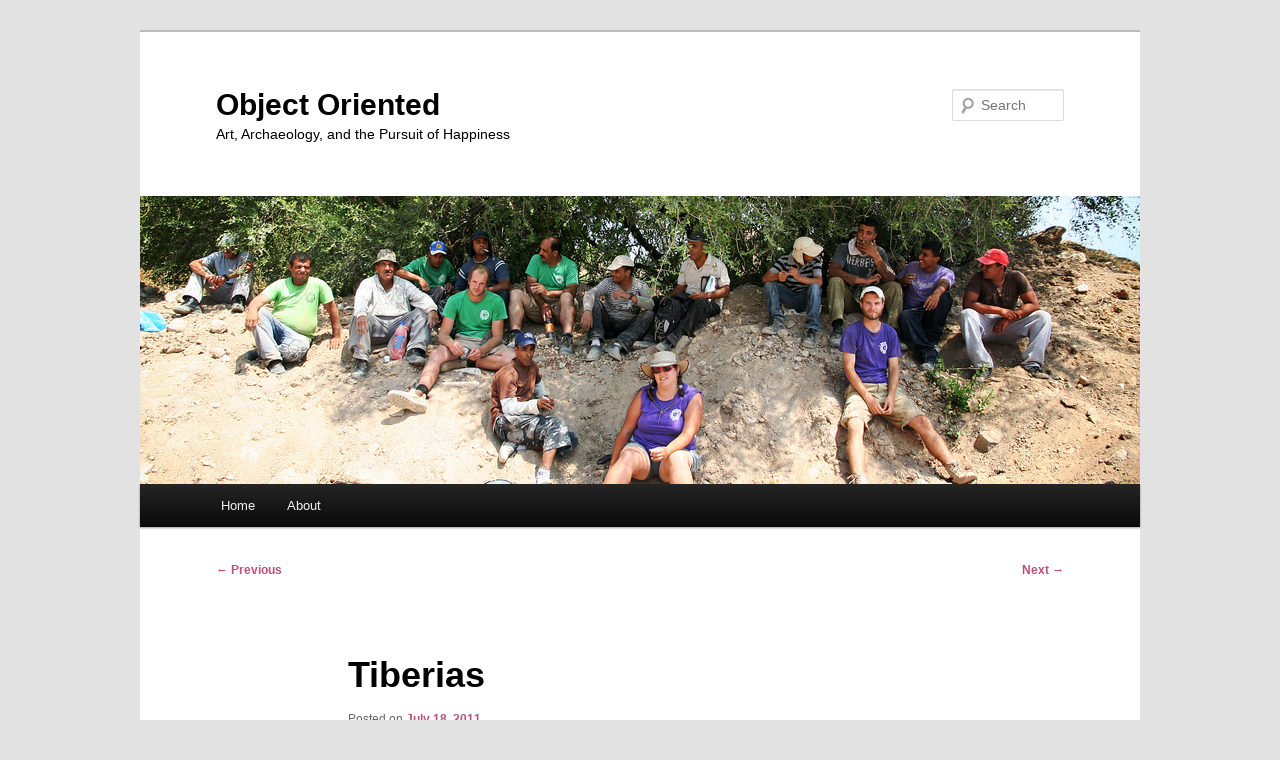

--- FILE ---
content_type: text/html; charset=UTF-8
request_url: https://hart.blogs.brynmawr.edu/2011/07/18/tiberias/
body_size: 29872
content:
<!DOCTYPE html>
<!--[if IE 6]>
<html id="ie6" lang="en-US">
<![endif]-->
<!--[if IE 7]>
<html id="ie7" lang="en-US">
<![endif]-->
<!--[if IE 8]>
<html id="ie8" lang="en-US">
<![endif]-->
<!--[if !(IE 6) & !(IE 7) & !(IE 8)]><!-->
<html lang="en-US">
<!--<![endif]-->
<head>
<meta charset="UTF-8" />
<meta name="viewport" content="width=device-width, initial-scale=1.0" />
<title>
Tiberias | Object Oriented	</title>
<link rel="profile" href="https://gmpg.org/xfn/11" />
<link rel="stylesheet" type="text/css" media="all" href="https://hart.blogs.brynmawr.edu/wp-content/themes/twentyeleven/style.css?ver=20250415" />
<link rel="pingback" href="https://hart.blogs.brynmawr.edu/xmlrpc.php">
<!--[if lt IE 9]>
<script src="https://hart.blogs.brynmawr.edu/wp-content/themes/twentyeleven/js/html5.js?ver=3.7.0" type="text/javascript"></script>
<![endif]-->
<meta name='robots' content='max-image-preview:large' />
	<style>img:is([sizes="auto" i], [sizes^="auto," i]) { contain-intrinsic-size: 3000px 1500px }</style>
	<link rel="alternate" type="application/rss+xml" title="Object Oriented &raquo; Feed" href="https://hart.blogs.brynmawr.edu/feed/" />
<link rel="alternate" type="application/rss+xml" title="Object Oriented &raquo; Comments Feed" href="https://hart.blogs.brynmawr.edu/comments/feed/" />
<script type="text/javascript">
/* <![CDATA[ */
window._wpemojiSettings = {"baseUrl":"https:\/\/s.w.org\/images\/core\/emoji\/16.0.1\/72x72\/","ext":".png","svgUrl":"https:\/\/s.w.org\/images\/core\/emoji\/16.0.1\/svg\/","svgExt":".svg","source":{"concatemoji":"https:\/\/hart.blogs.brynmawr.edu\/wp-includes\/js\/wp-emoji-release.min.js?ver=6.8.3"}};
/*! This file is auto-generated */
!function(s,n){var o,i,e;function c(e){try{var t={supportTests:e,timestamp:(new Date).valueOf()};sessionStorage.setItem(o,JSON.stringify(t))}catch(e){}}function p(e,t,n){e.clearRect(0,0,e.canvas.width,e.canvas.height),e.fillText(t,0,0);var t=new Uint32Array(e.getImageData(0,0,e.canvas.width,e.canvas.height).data),a=(e.clearRect(0,0,e.canvas.width,e.canvas.height),e.fillText(n,0,0),new Uint32Array(e.getImageData(0,0,e.canvas.width,e.canvas.height).data));return t.every(function(e,t){return e===a[t]})}function u(e,t){e.clearRect(0,0,e.canvas.width,e.canvas.height),e.fillText(t,0,0);for(var n=e.getImageData(16,16,1,1),a=0;a<n.data.length;a++)if(0!==n.data[a])return!1;return!0}function f(e,t,n,a){switch(t){case"flag":return n(e,"\ud83c\udff3\ufe0f\u200d\u26a7\ufe0f","\ud83c\udff3\ufe0f\u200b\u26a7\ufe0f")?!1:!n(e,"\ud83c\udde8\ud83c\uddf6","\ud83c\udde8\u200b\ud83c\uddf6")&&!n(e,"\ud83c\udff4\udb40\udc67\udb40\udc62\udb40\udc65\udb40\udc6e\udb40\udc67\udb40\udc7f","\ud83c\udff4\u200b\udb40\udc67\u200b\udb40\udc62\u200b\udb40\udc65\u200b\udb40\udc6e\u200b\udb40\udc67\u200b\udb40\udc7f");case"emoji":return!a(e,"\ud83e\udedf")}return!1}function g(e,t,n,a){var r="undefined"!=typeof WorkerGlobalScope&&self instanceof WorkerGlobalScope?new OffscreenCanvas(300,150):s.createElement("canvas"),o=r.getContext("2d",{willReadFrequently:!0}),i=(o.textBaseline="top",o.font="600 32px Arial",{});return e.forEach(function(e){i[e]=t(o,e,n,a)}),i}function t(e){var t=s.createElement("script");t.src=e,t.defer=!0,s.head.appendChild(t)}"undefined"!=typeof Promise&&(o="wpEmojiSettingsSupports",i=["flag","emoji"],n.supports={everything:!0,everythingExceptFlag:!0},e=new Promise(function(e){s.addEventListener("DOMContentLoaded",e,{once:!0})}),new Promise(function(t){var n=function(){try{var e=JSON.parse(sessionStorage.getItem(o));if("object"==typeof e&&"number"==typeof e.timestamp&&(new Date).valueOf()<e.timestamp+604800&&"object"==typeof e.supportTests)return e.supportTests}catch(e){}return null}();if(!n){if("undefined"!=typeof Worker&&"undefined"!=typeof OffscreenCanvas&&"undefined"!=typeof URL&&URL.createObjectURL&&"undefined"!=typeof Blob)try{var e="postMessage("+g.toString()+"("+[JSON.stringify(i),f.toString(),p.toString(),u.toString()].join(",")+"));",a=new Blob([e],{type:"text/javascript"}),r=new Worker(URL.createObjectURL(a),{name:"wpTestEmojiSupports"});return void(r.onmessage=function(e){c(n=e.data),r.terminate(),t(n)})}catch(e){}c(n=g(i,f,p,u))}t(n)}).then(function(e){for(var t in e)n.supports[t]=e[t],n.supports.everything=n.supports.everything&&n.supports[t],"flag"!==t&&(n.supports.everythingExceptFlag=n.supports.everythingExceptFlag&&n.supports[t]);n.supports.everythingExceptFlag=n.supports.everythingExceptFlag&&!n.supports.flag,n.DOMReady=!1,n.readyCallback=function(){n.DOMReady=!0}}).then(function(){return e}).then(function(){var e;n.supports.everything||(n.readyCallback(),(e=n.source||{}).concatemoji?t(e.concatemoji):e.wpemoji&&e.twemoji&&(t(e.twemoji),t(e.wpemoji)))}))}((window,document),window._wpemojiSettings);
/* ]]> */
</script>
<style id='wp-emoji-styles-inline-css' type='text/css'>

	img.wp-smiley, img.emoji {
		display: inline !important;
		border: none !important;
		box-shadow: none !important;
		height: 1em !important;
		width: 1em !important;
		margin: 0 0.07em !important;
		vertical-align: -0.1em !important;
		background: none !important;
		padding: 0 !important;
	}
</style>
<link rel='stylesheet' id='wp-block-library-css' href='https://hart.blogs.brynmawr.edu/wp-includes/css/dist/block-library/style.min.css?ver=6.8.3' type='text/css' media='all' />
<style id='wp-block-library-theme-inline-css' type='text/css'>
.wp-block-audio :where(figcaption){color:#555;font-size:13px;text-align:center}.is-dark-theme .wp-block-audio :where(figcaption){color:#ffffffa6}.wp-block-audio{margin:0 0 1em}.wp-block-code{border:1px solid #ccc;border-radius:4px;font-family:Menlo,Consolas,monaco,monospace;padding:.8em 1em}.wp-block-embed :where(figcaption){color:#555;font-size:13px;text-align:center}.is-dark-theme .wp-block-embed :where(figcaption){color:#ffffffa6}.wp-block-embed{margin:0 0 1em}.blocks-gallery-caption{color:#555;font-size:13px;text-align:center}.is-dark-theme .blocks-gallery-caption{color:#ffffffa6}:root :where(.wp-block-image figcaption){color:#555;font-size:13px;text-align:center}.is-dark-theme :root :where(.wp-block-image figcaption){color:#ffffffa6}.wp-block-image{margin:0 0 1em}.wp-block-pullquote{border-bottom:4px solid;border-top:4px solid;color:currentColor;margin-bottom:1.75em}.wp-block-pullquote cite,.wp-block-pullquote footer,.wp-block-pullquote__citation{color:currentColor;font-size:.8125em;font-style:normal;text-transform:uppercase}.wp-block-quote{border-left:.25em solid;margin:0 0 1.75em;padding-left:1em}.wp-block-quote cite,.wp-block-quote footer{color:currentColor;font-size:.8125em;font-style:normal;position:relative}.wp-block-quote:where(.has-text-align-right){border-left:none;border-right:.25em solid;padding-left:0;padding-right:1em}.wp-block-quote:where(.has-text-align-center){border:none;padding-left:0}.wp-block-quote.is-large,.wp-block-quote.is-style-large,.wp-block-quote:where(.is-style-plain){border:none}.wp-block-search .wp-block-search__label{font-weight:700}.wp-block-search__button{border:1px solid #ccc;padding:.375em .625em}:where(.wp-block-group.has-background){padding:1.25em 2.375em}.wp-block-separator.has-css-opacity{opacity:.4}.wp-block-separator{border:none;border-bottom:2px solid;margin-left:auto;margin-right:auto}.wp-block-separator.has-alpha-channel-opacity{opacity:1}.wp-block-separator:not(.is-style-wide):not(.is-style-dots){width:100px}.wp-block-separator.has-background:not(.is-style-dots){border-bottom:none;height:1px}.wp-block-separator.has-background:not(.is-style-wide):not(.is-style-dots){height:2px}.wp-block-table{margin:0 0 1em}.wp-block-table td,.wp-block-table th{word-break:normal}.wp-block-table :where(figcaption){color:#555;font-size:13px;text-align:center}.is-dark-theme .wp-block-table :where(figcaption){color:#ffffffa6}.wp-block-video :where(figcaption){color:#555;font-size:13px;text-align:center}.is-dark-theme .wp-block-video :where(figcaption){color:#ffffffa6}.wp-block-video{margin:0 0 1em}:root :where(.wp-block-template-part.has-background){margin-bottom:0;margin-top:0;padding:1.25em 2.375em}
</style>
<style id='classic-theme-styles-inline-css' type='text/css'>
/*! This file is auto-generated */
.wp-block-button__link{color:#fff;background-color:#32373c;border-radius:9999px;box-shadow:none;text-decoration:none;padding:calc(.667em + 2px) calc(1.333em + 2px);font-size:1.125em}.wp-block-file__button{background:#32373c;color:#fff;text-decoration:none}
</style>
<style id='global-styles-inline-css' type='text/css'>
:root{--wp--preset--aspect-ratio--square: 1;--wp--preset--aspect-ratio--4-3: 4/3;--wp--preset--aspect-ratio--3-4: 3/4;--wp--preset--aspect-ratio--3-2: 3/2;--wp--preset--aspect-ratio--2-3: 2/3;--wp--preset--aspect-ratio--16-9: 16/9;--wp--preset--aspect-ratio--9-16: 9/16;--wp--preset--color--black: #000;--wp--preset--color--cyan-bluish-gray: #abb8c3;--wp--preset--color--white: #fff;--wp--preset--color--pale-pink: #f78da7;--wp--preset--color--vivid-red: #cf2e2e;--wp--preset--color--luminous-vivid-orange: #ff6900;--wp--preset--color--luminous-vivid-amber: #fcb900;--wp--preset--color--light-green-cyan: #7bdcb5;--wp--preset--color--vivid-green-cyan: #00d084;--wp--preset--color--pale-cyan-blue: #8ed1fc;--wp--preset--color--vivid-cyan-blue: #0693e3;--wp--preset--color--vivid-purple: #9b51e0;--wp--preset--color--blue: #1982d1;--wp--preset--color--dark-gray: #373737;--wp--preset--color--medium-gray: #666;--wp--preset--color--light-gray: #e2e2e2;--wp--preset--gradient--vivid-cyan-blue-to-vivid-purple: linear-gradient(135deg,rgba(6,147,227,1) 0%,rgb(155,81,224) 100%);--wp--preset--gradient--light-green-cyan-to-vivid-green-cyan: linear-gradient(135deg,rgb(122,220,180) 0%,rgb(0,208,130) 100%);--wp--preset--gradient--luminous-vivid-amber-to-luminous-vivid-orange: linear-gradient(135deg,rgba(252,185,0,1) 0%,rgba(255,105,0,1) 100%);--wp--preset--gradient--luminous-vivid-orange-to-vivid-red: linear-gradient(135deg,rgba(255,105,0,1) 0%,rgb(207,46,46) 100%);--wp--preset--gradient--very-light-gray-to-cyan-bluish-gray: linear-gradient(135deg,rgb(238,238,238) 0%,rgb(169,184,195) 100%);--wp--preset--gradient--cool-to-warm-spectrum: linear-gradient(135deg,rgb(74,234,220) 0%,rgb(151,120,209) 20%,rgb(207,42,186) 40%,rgb(238,44,130) 60%,rgb(251,105,98) 80%,rgb(254,248,76) 100%);--wp--preset--gradient--blush-light-purple: linear-gradient(135deg,rgb(255,206,236) 0%,rgb(152,150,240) 100%);--wp--preset--gradient--blush-bordeaux: linear-gradient(135deg,rgb(254,205,165) 0%,rgb(254,45,45) 50%,rgb(107,0,62) 100%);--wp--preset--gradient--luminous-dusk: linear-gradient(135deg,rgb(255,203,112) 0%,rgb(199,81,192) 50%,rgb(65,88,208) 100%);--wp--preset--gradient--pale-ocean: linear-gradient(135deg,rgb(255,245,203) 0%,rgb(182,227,212) 50%,rgb(51,167,181) 100%);--wp--preset--gradient--electric-grass: linear-gradient(135deg,rgb(202,248,128) 0%,rgb(113,206,126) 100%);--wp--preset--gradient--midnight: linear-gradient(135deg,rgb(2,3,129) 0%,rgb(40,116,252) 100%);--wp--preset--font-size--small: 13px;--wp--preset--font-size--medium: 20px;--wp--preset--font-size--large: 36px;--wp--preset--font-size--x-large: 42px;--wp--preset--spacing--20: 0.44rem;--wp--preset--spacing--30: 0.67rem;--wp--preset--spacing--40: 1rem;--wp--preset--spacing--50: 1.5rem;--wp--preset--spacing--60: 2.25rem;--wp--preset--spacing--70: 3.38rem;--wp--preset--spacing--80: 5.06rem;--wp--preset--shadow--natural: 6px 6px 9px rgba(0, 0, 0, 0.2);--wp--preset--shadow--deep: 12px 12px 50px rgba(0, 0, 0, 0.4);--wp--preset--shadow--sharp: 6px 6px 0px rgba(0, 0, 0, 0.2);--wp--preset--shadow--outlined: 6px 6px 0px -3px rgba(255, 255, 255, 1), 6px 6px rgba(0, 0, 0, 1);--wp--preset--shadow--crisp: 6px 6px 0px rgba(0, 0, 0, 1);}:where(.is-layout-flex){gap: 0.5em;}:where(.is-layout-grid){gap: 0.5em;}body .is-layout-flex{display: flex;}.is-layout-flex{flex-wrap: wrap;align-items: center;}.is-layout-flex > :is(*, div){margin: 0;}body .is-layout-grid{display: grid;}.is-layout-grid > :is(*, div){margin: 0;}:where(.wp-block-columns.is-layout-flex){gap: 2em;}:where(.wp-block-columns.is-layout-grid){gap: 2em;}:where(.wp-block-post-template.is-layout-flex){gap: 1.25em;}:where(.wp-block-post-template.is-layout-grid){gap: 1.25em;}.has-black-color{color: var(--wp--preset--color--black) !important;}.has-cyan-bluish-gray-color{color: var(--wp--preset--color--cyan-bluish-gray) !important;}.has-white-color{color: var(--wp--preset--color--white) !important;}.has-pale-pink-color{color: var(--wp--preset--color--pale-pink) !important;}.has-vivid-red-color{color: var(--wp--preset--color--vivid-red) !important;}.has-luminous-vivid-orange-color{color: var(--wp--preset--color--luminous-vivid-orange) !important;}.has-luminous-vivid-amber-color{color: var(--wp--preset--color--luminous-vivid-amber) !important;}.has-light-green-cyan-color{color: var(--wp--preset--color--light-green-cyan) !important;}.has-vivid-green-cyan-color{color: var(--wp--preset--color--vivid-green-cyan) !important;}.has-pale-cyan-blue-color{color: var(--wp--preset--color--pale-cyan-blue) !important;}.has-vivid-cyan-blue-color{color: var(--wp--preset--color--vivid-cyan-blue) !important;}.has-vivid-purple-color{color: var(--wp--preset--color--vivid-purple) !important;}.has-black-background-color{background-color: var(--wp--preset--color--black) !important;}.has-cyan-bluish-gray-background-color{background-color: var(--wp--preset--color--cyan-bluish-gray) !important;}.has-white-background-color{background-color: var(--wp--preset--color--white) !important;}.has-pale-pink-background-color{background-color: var(--wp--preset--color--pale-pink) !important;}.has-vivid-red-background-color{background-color: var(--wp--preset--color--vivid-red) !important;}.has-luminous-vivid-orange-background-color{background-color: var(--wp--preset--color--luminous-vivid-orange) !important;}.has-luminous-vivid-amber-background-color{background-color: var(--wp--preset--color--luminous-vivid-amber) !important;}.has-light-green-cyan-background-color{background-color: var(--wp--preset--color--light-green-cyan) !important;}.has-vivid-green-cyan-background-color{background-color: var(--wp--preset--color--vivid-green-cyan) !important;}.has-pale-cyan-blue-background-color{background-color: var(--wp--preset--color--pale-cyan-blue) !important;}.has-vivid-cyan-blue-background-color{background-color: var(--wp--preset--color--vivid-cyan-blue) !important;}.has-vivid-purple-background-color{background-color: var(--wp--preset--color--vivid-purple) !important;}.has-black-border-color{border-color: var(--wp--preset--color--black) !important;}.has-cyan-bluish-gray-border-color{border-color: var(--wp--preset--color--cyan-bluish-gray) !important;}.has-white-border-color{border-color: var(--wp--preset--color--white) !important;}.has-pale-pink-border-color{border-color: var(--wp--preset--color--pale-pink) !important;}.has-vivid-red-border-color{border-color: var(--wp--preset--color--vivid-red) !important;}.has-luminous-vivid-orange-border-color{border-color: var(--wp--preset--color--luminous-vivid-orange) !important;}.has-luminous-vivid-amber-border-color{border-color: var(--wp--preset--color--luminous-vivid-amber) !important;}.has-light-green-cyan-border-color{border-color: var(--wp--preset--color--light-green-cyan) !important;}.has-vivid-green-cyan-border-color{border-color: var(--wp--preset--color--vivid-green-cyan) !important;}.has-pale-cyan-blue-border-color{border-color: var(--wp--preset--color--pale-cyan-blue) !important;}.has-vivid-cyan-blue-border-color{border-color: var(--wp--preset--color--vivid-cyan-blue) !important;}.has-vivid-purple-border-color{border-color: var(--wp--preset--color--vivid-purple) !important;}.has-vivid-cyan-blue-to-vivid-purple-gradient-background{background: var(--wp--preset--gradient--vivid-cyan-blue-to-vivid-purple) !important;}.has-light-green-cyan-to-vivid-green-cyan-gradient-background{background: var(--wp--preset--gradient--light-green-cyan-to-vivid-green-cyan) !important;}.has-luminous-vivid-amber-to-luminous-vivid-orange-gradient-background{background: var(--wp--preset--gradient--luminous-vivid-amber-to-luminous-vivid-orange) !important;}.has-luminous-vivid-orange-to-vivid-red-gradient-background{background: var(--wp--preset--gradient--luminous-vivid-orange-to-vivid-red) !important;}.has-very-light-gray-to-cyan-bluish-gray-gradient-background{background: var(--wp--preset--gradient--very-light-gray-to-cyan-bluish-gray) !important;}.has-cool-to-warm-spectrum-gradient-background{background: var(--wp--preset--gradient--cool-to-warm-spectrum) !important;}.has-blush-light-purple-gradient-background{background: var(--wp--preset--gradient--blush-light-purple) !important;}.has-blush-bordeaux-gradient-background{background: var(--wp--preset--gradient--blush-bordeaux) !important;}.has-luminous-dusk-gradient-background{background: var(--wp--preset--gradient--luminous-dusk) !important;}.has-pale-ocean-gradient-background{background: var(--wp--preset--gradient--pale-ocean) !important;}.has-electric-grass-gradient-background{background: var(--wp--preset--gradient--electric-grass) !important;}.has-midnight-gradient-background{background: var(--wp--preset--gradient--midnight) !important;}.has-small-font-size{font-size: var(--wp--preset--font-size--small) !important;}.has-medium-font-size{font-size: var(--wp--preset--font-size--medium) !important;}.has-large-font-size{font-size: var(--wp--preset--font-size--large) !important;}.has-x-large-font-size{font-size: var(--wp--preset--font-size--x-large) !important;}
:where(.wp-block-post-template.is-layout-flex){gap: 1.25em;}:where(.wp-block-post-template.is-layout-grid){gap: 1.25em;}
:where(.wp-block-columns.is-layout-flex){gap: 2em;}:where(.wp-block-columns.is-layout-grid){gap: 2em;}
:root :where(.wp-block-pullquote){font-size: 1.5em;line-height: 1.6;}
</style>
<link rel='stylesheet' id='twentyeleven-block-style-css' href='https://hart.blogs.brynmawr.edu/wp-content/themes/twentyeleven/blocks.css?ver=20240703' type='text/css' media='all' />
<link rel="https://api.w.org/" href="https://hart.blogs.brynmawr.edu/wp-json/" /><link rel="alternate" title="JSON" type="application/json" href="https://hart.blogs.brynmawr.edu/wp-json/wp/v2/posts/198" /><link rel="EditURI" type="application/rsd+xml" title="RSD" href="https://hart.blogs.brynmawr.edu/xmlrpc.php?rsd" />
<meta name="generator" content="WordPress 6.8.3" />
<link rel="canonical" href="https://hart.blogs.brynmawr.edu/2011/07/18/tiberias/" />
<link rel='shortlink' href='https://hart.blogs.brynmawr.edu/?p=198' />
<link rel="alternate" title="oEmbed (JSON)" type="application/json+oembed" href="https://hart.blogs.brynmawr.edu/wp-json/oembed/1.0/embed?url=https%3A%2F%2Fhart.blogs.brynmawr.edu%2F2011%2F07%2F18%2Ftiberias%2F" />
<link rel="alternate" title="oEmbed (XML)" type="text/xml+oembed" href="https://hart.blogs.brynmawr.edu/wp-json/oembed/1.0/embed?url=https%3A%2F%2Fhart.blogs.brynmawr.edu%2F2011%2F07%2F18%2Ftiberias%2F&#038;format=xml" />
	<style>
		/* Link color */
		a,
		#site-title a:focus,
		#site-title a:hover,
		#site-title a:active,
		.entry-title a:hover,
		.entry-title a:focus,
		.entry-title a:active,
		.widget_twentyeleven_ephemera .comments-link a:hover,
		section.recent-posts .other-recent-posts a[rel="bookmark"]:hover,
		section.recent-posts .other-recent-posts .comments-link a:hover,
		.format-image footer.entry-meta a:hover,
		#site-generator a:hover {
			color: #b95075;
		}
		section.recent-posts .other-recent-posts .comments-link a:hover {
			border-color: #b95075;
		}
		article.feature-image.small .entry-summary p a:hover,
		.entry-header .comments-link a:hover,
		.entry-header .comments-link a:focus,
		.entry-header .comments-link a:active,
		.feature-slider a.active {
			background-color: #b95075;
		}
	</style>
			<style type="text/css" id="twentyeleven-header-css">
				#site-title a,
		#site-description {
			color: #000000;
		}
		</style>
		<style type="text/css">
</style></head>

<body class="wp-singular post-template-default single single-post postid-198 single-format-standard wp-embed-responsive wp-theme-twentyeleven single-author singular two-column right-sidebar">
<div class="skip-link"><a class="assistive-text" href="#content">Skip to primary content</a></div><div id="page" class="hfeed">
	<header id="branding">
			<hgroup>
							<h1 id="site-title"><span><a href="https://hart.blogs.brynmawr.edu/" rel="home" >Object Oriented</a></span></h1>
				<h2 id="site-description">Art, Archaeology, and the Pursuit of Happiness</h2>
			</hgroup>

						<a href="https://hart.blogs.brynmawr.edu/" rel="home" >
				<img width="1000" height="288" src="https://hart.blogs.brynmawr.edu/files/2011/07/tiberias.jpg" class="attachment-post-thumbnail size-post-thumbnail wp-post-image" alt="" decoding="async" fetchpriority="high" srcset="https://hart.blogs.brynmawr.edu/files/2011/07/tiberias.jpg 1000w, https://hart.blogs.brynmawr.edu/files/2011/07/tiberias-500x144.jpg 500w" sizes="(max-width: 1000px) 100vw, 1000px" />			</a>
			
									<form method="get" id="searchform" action="https://hart.blogs.brynmawr.edu/">
		<label for="s" class="assistive-text">Search</label>
		<input type="text" class="field" name="s" id="s" placeholder="Search" />
		<input type="submit" class="submit" name="submit" id="searchsubmit" value="Search" />
	</form>
			
			<nav id="access">
				<h3 class="assistive-text">Main menu</h3>
				<div class="menu"><ul>
<li ><a href="https://hart.blogs.brynmawr.edu/">Home</a></li><li class="page_item page-item-2"><a href="https://hart.blogs.brynmawr.edu/about/">About</a></li>
</ul></div>
			</nav><!-- #access -->
	</header><!-- #branding -->


	<div id="main">

		<div id="primary">
			<div id="content" role="main">

				
					<nav id="nav-single">
						<h3 class="assistive-text">Post navigation</h3>
						<span class="nav-previous"><a href="https://hart.blogs.brynmawr.edu/2011/05/12/tafila-busayra-learning-from-the-random-squares/" rel="prev"><span class="meta-nav">&larr;</span> Previous</a></span>
						<span class="nav-next"><a href="https://hart.blogs.brynmawr.edu/2011/07/18/pammakaristos/" rel="next">Next <span class="meta-nav">&rarr;</span></a></span>
					</nav><!-- #nav-single -->

					
<article id="post-198" class="post-198 post type-post status-publish format-standard has-post-thumbnail hentry category-archaeology">
	<header class="entry-header">
		<h1 class="entry-title">Tiberias</h1>

				<div class="entry-meta">
			<span class="sep">Posted on </span><a href="https://hart.blogs.brynmawr.edu/2011/07/18/tiberias/" title="2:39 pm" rel="bookmark"><time class="entry-date" datetime="2011-07-18T14:39:52-04:00">July 18, 2011</time></a><span class="by-author"> <span class="sep"> by </span> <span class="author vcard"><a class="url fn n" href="https://hart.blogs.brynmawr.edu/author/abrey/" title="View all posts by Alexander Brey" rel="author">Alexander Brey</a></span></span>		</div><!-- .entry-meta -->
			</header><!-- .entry-header -->

	<div class="entry-content">
		<p>This summer I was excavating at Tiberias. The<a href="http://archaeology.huji.ac.il/Tiberias/Default.aspx"> New Tiberias Excavation Project</a>, led by Dr. Katia Cytryn-Silverman of the Hebrew University of Jerusalem, is intended to clarify the structure of the mosque built in the center of the city, as well as to determine its relationships to nearby monumental structures, both religious and secular.</p>
<p>Tiberias, located on the south-western coast of the Sea of Galilee (more commonly known here as the Kinneret), was founded in 20 CE by Herod Antipas, the son of Herod the Great, and has been continuously occupied since, although occupation appears to have shifted to the northwest over time. Judaism, Christianity, and Islam all left their mark on the urban center. After the rabbinical court known as the Sanhedrin was forced to flee Jerusalem, they eventually settled in Tiberias in the late second century. Ephiphanius of Salamis mentions the city in his <em><a title="The Panarion of Epiphanius of Salamis" href="http://books.google.com/books?id=K22xQJbzdUIC&amp;lpg=PA122&amp;vq=tiberias&amp;pg=PA122#v=snippet&amp;q=tiberias&amp;f=false">Panarion</a></em> (check it out for a delightful account of amorous magic in the pagan baths), al-Muqqadasi describes it in his geography, and Nasir-i Khusrou also briefly mentions the city in the <em>Safarnama</em>. During the 10th century the <a title="The Aleppo Codex Online" href="http://www.aleppocodex.org/homepage.html">Aleppo codex</a> was compiled there, and with the arrival of the crusaders it became the capital of the Principality of Galilee within the Kingdom of Jerusalem before it was reconquered by Saladin in 1187. In short, it was a pretty happening place. Now it&#8217;s pretty touristy, catering to Christian pilgrims looking for a base from which to visit the numerous biblical sites surrounding the lake and Israelis looking for some fun in the sun and a nice soak in the hot springs of Hamat Tiberias.</p>
<p>Highlights of the dig (apart from the excavation itself) included a trip to the Umayyad estate Khirbet al-Minya, a hike up to the anchor church on Mt. Berenice with its amazing view of the lake, and squeezing into some recently-excavated chalcolithic dolmens at Rujm el-Hiri.</p>
			</div><!-- .entry-content -->

	<footer class="entry-meta">
		This entry was posted in <a href="https://hart.blogs.brynmawr.edu/category/archaeology/" rel="category tag">archaeology</a> by <a href="https://hart.blogs.brynmawr.edu/author/abrey/">Alexander Brey</a>. Bookmark the <a href="https://hart.blogs.brynmawr.edu/2011/07/18/tiberias/" title="Permalink to Tiberias" rel="bookmark">permalink</a>.
		
			</footer><!-- .entry-meta -->
</article><!-- #post-198 -->

						<div id="comments">
	
	
	
	
</div><!-- #comments -->

				
			</div><!-- #content -->
		</div><!-- #primary -->


	</div><!-- #main -->

	<footer id="colophon">

			
<div id="supplementary" class="two">
		<div id="first" class="widget-area" role="complementary">
		
		<aside id="recent-posts-3" class="widget widget_recent_entries">
		<h3 class="widget-title">Recent Posts</h3>
		<ul>
											<li>
					<a href="https://hart.blogs.brynmawr.edu/2014/09/10/how-much-more-could-art-history-be-about/">How much more could art history be about?</a>
									</li>
											<li>
					<a href="https://hart.blogs.brynmawr.edu/2014/02/07/fusion-tables-for-choropleth-mapping/">Fusion Tables for Choropleth Mapping</a>
									</li>
											<li>
					<a href="https://hart.blogs.brynmawr.edu/2014/02/02/glamhackphilly-empire-and-the-collection-of-the-british-museum/">GLAMHackPhilly: Empire and the Collection of the British Museum</a>
									</li>
											<li>
					<a href="https://hart.blogs.brynmawr.edu/2013/12/11/reflectance-transformation-imaging/">Reflectance Transformation Imaging</a>
									</li>
											<li>
					<a href="https://hart.blogs.brynmawr.edu/2013/06/05/mariam-rosser-owen-blogs-va-samarra-material/">Blogging the V&amp;A Samarra Material</a>
									</li>
					</ul>

		</aside>	</div><!-- #first .widget-area -->
	
		<div id="second" class="widget-area" role="complementary">
		<aside id="categories-3" class="widget widget_categories"><h3 class="widget-title">Categories</h3>
			<ul>
					<li class="cat-item cat-item-449"><a href="https://hart.blogs.brynmawr.edu/category/archaeology/">archaeology</a>
</li>
	<li class="cat-item cat-item-920"><a href="https://hart.blogs.brynmawr.edu/category/architecture/">architecture</a>
</li>
	<li class="cat-item cat-item-333"><a href="https://hart.blogs.brynmawr.edu/category/art/">art</a>
</li>
	<li class="cat-item cat-item-22015"><a href="https://hart.blogs.brynmawr.edu/category/ceramics/">ceramics</a>
</li>
	<li class="cat-item cat-item-22014"><a href="https://hart.blogs.brynmawr.edu/category/codicology/">codicology</a>
</li>
	<li class="cat-item cat-item-3027"><a href="https://hart.blogs.brynmawr.edu/category/digital-humanities/">digital humanities</a>
</li>
	<li class="cat-item cat-item-22003"><a href="https://hart.blogs.brynmawr.edu/category/epigraphy/">epigraphy</a>
</li>
	<li class="cat-item cat-item-2720"><a href="https://hart.blogs.brynmawr.edu/category/geography/">geography</a>
</li>
	<li class="cat-item cat-item-164"><a href="https://hart.blogs.brynmawr.edu/category/history/">history</a>
</li>
	<li class="cat-item cat-item-20484"><a href="https://hart.blogs.brynmawr.edu/category/irresponsibly-illustrated/">irresponsibly illustrated</a>
</li>
	<li class="cat-item cat-item-2348"><a href="https://hart.blogs.brynmawr.edu/category/literature/">literature</a>
</li>
	<li class="cat-item cat-item-22010"><a href="https://hart.blogs.brynmawr.edu/category/museum-studies/">museum studies</a>
</li>
	<li class="cat-item cat-item-21999"><a href="https://hart.blogs.brynmawr.edu/category/pedagogy/">pedagogy</a>
</li>
	<li class="cat-item cat-item-22004"><a href="https://hart.blogs.brynmawr.edu/category/religion/">religion</a>
</li>
	<li class="cat-item cat-item-1"><a href="https://hart.blogs.brynmawr.edu/category/uncategorized/">Uncategorized</a>
</li>
			</ul>

			</aside>	</div><!-- #second .widget-area -->
	
	</div><!-- #supplementary -->

			<div id="site-generator">
												<a href="https://wordpress.org/" class="imprint" title="Semantic Personal Publishing Platform">
					Proudly powered by WordPress				</a>
			</div>
	</footer><!-- #colophon -->
</div><!-- #page -->

<script type="speculationrules">
{"prefetch":[{"source":"document","where":{"and":[{"href_matches":"\/*"},{"not":{"href_matches":["\/wp-*.php","\/wp-admin\/*","\/files\/*","\/wp-content\/*","\/wp-content\/plugins\/*","\/wp-content\/themes\/twentyeleven\/*","\/*\\?(.+)"]}},{"not":{"selector_matches":"a[rel~=\"nofollow\"]"}},{"not":{"selector_matches":".no-prefetch, .no-prefetch a"}}]},"eagerness":"conservative"}]}
</script>

</body>
</html>
